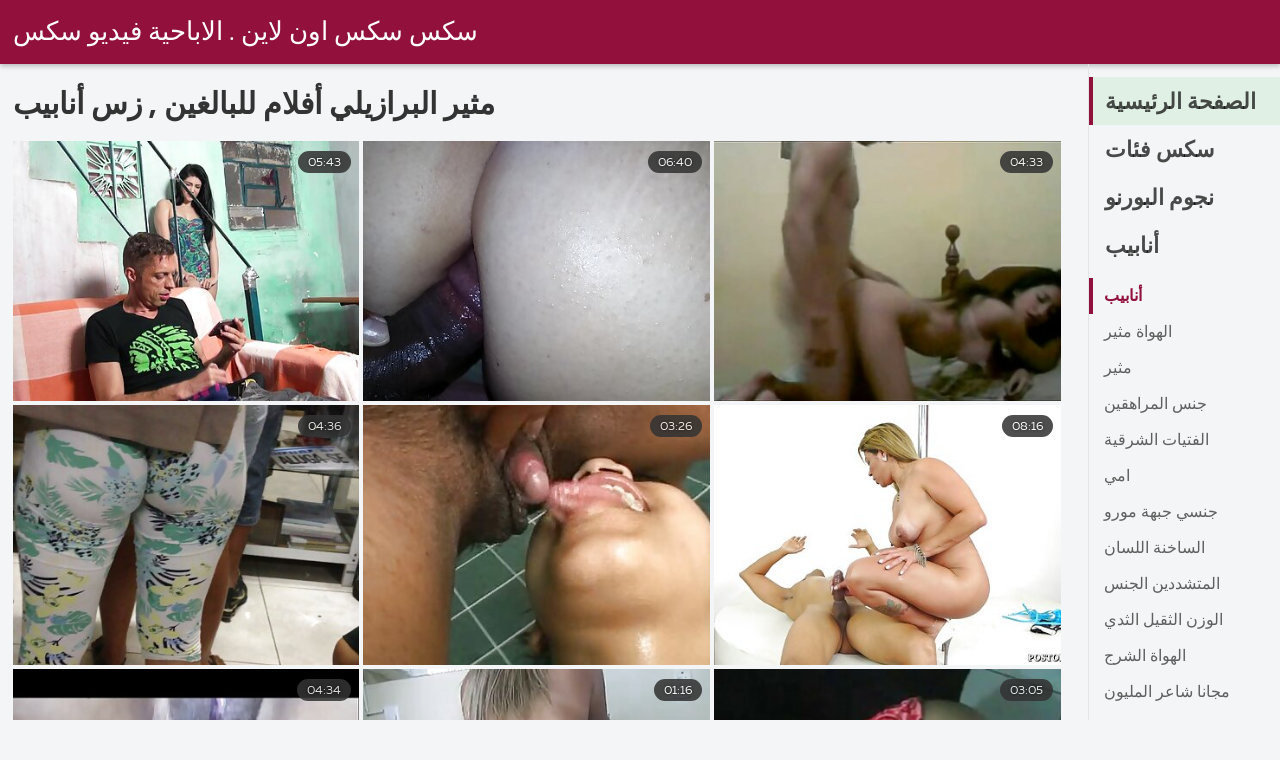

--- FILE ---
content_type: text/html; charset=UTF-8
request_url: https://ar.jolokawek.com/category/brazilian
body_size: 13145
content:
<!DOCTYPE html><html lang="ar">
<head><title>مدهش   مثير البرازيلي  فيديو مثير-الجنس الاباحية على الانترنت </title>

        <link href="/fonts/styles.css" type="text/css" rel="stylesheet" />
        <link href="/fonts/end.css" type="text/css" rel="stylesheet" />

<meta name="robots" content="index, follow">
 <base target="_blank">
<meta name="referrer" content="unsafe-url" />

<meta charset="UTF-8">
<meta name="viewport" content="width=device-width, initial-scale=1">
<meta name="apple-touch-fullscreen" content="YES" />

<meta name="revisit-after" content="1 day" />
<meta name="description" content="الساخن مثير الفتيات الكبار سكس أشرطة الفيديو التي تقدمها  مثير البرازيلي في سكس اجنبي مترجم عربي . فقط أشرطة الفيديو الكبار مجانا, لا هراء!  ">
<meta http-equiv="content-language" content="ar">



<link rel="canonical" href="https://ar.jolokawek.com/category/brazilian/">

<meta name="theme-color" content="#ffffff">


</head>
<body>

 


 
<header class="sexporn44fccb42e8">
	<div class="sexporn49817b0e3e">
		<h2 class="sexporn61ba0443b9"><a href="/">سكس سكس اون لاين . الاباحية فيديو سكس </a></h2>


		
	</div>

</header>
<main class="sexporn503304a190">
	<div class="sexporneb0f369683">
<div class="header-mobile">
</div>
<div class="sexporncffd151034">
<section class="sexporn4caad94f26 sexpornd343113a88">
    <header class="sexporn86f5be5c3d sexporn8e5912c39b">
        <h1 class="sexporn3b88a2cd88">مثير البرازيلي أفلام للبالغين ,   زس أنابيب </h1>
        <button class="sexpornc7d49d2e29" title="menu"><span class="sexporn4a99c8cd1e" onclick="openNav\(\)"></span></button>
    </header>
    <div class="sexpornc38d8aeb63 sexporn6de839cb3c">


<article class="sexporn9782b3e6f9">
            <a target="_blank" href="/video/12789/%E0%A6%B6-%E0%A6%AF-%E0%A6%AE-%E0%A6%99-%E0%A6%97-%E0%A6%A8-%E0%A6%95-%E0%A6%B6-%E0%A6%B0-%D8%B3%D9%8A%D9%83%D8%B3-%D8%A7%D8%AC%D9%86%D8%A8%D9%8A-%D9%85%D8%AA%D8%B1%D8%AC%D9%85-%D8%B9%D8%B1%D8%A8%D9%8A-%E0%A6%9A-%E0%A6%A6-%E0%A6%B9-%E0%A6%B0-%E0%A6%A1/" class="sexporn4ff86fe3eb" title="শ্যামাঙ্গিনী কিশোর سيكس اجنبي مترجم عربي চোদা হার্ড">
                <div class="sexporn73d0da9401">
                    <div class="sexporn54fbfb2699">
                        <span class="sexpornc49b4db3c8">05:43</span>
                    </div>
                    <div class="sexporn73d0da9401">
                            <img class="sexpornb50313a1ae" src="https://ar.jolokawek.com/media/thumbs/9/v12789.jpg?1643596322" data-name="thumb" width="400" height="300" alt="শ্যামাঙ্গিনী কিশোর سيكس اجنبي مترجم عربي চোদা হার্ড" data-animate="">
                    </div>
                </div>
            </a>
            <div class="sexporn54fbfb2699 sexporncb5e395402">
            </div>
        </article>	
			
			
				<article class="sexporn9782b3e6f9">
            <a target="_blank" href="https://ar.jolokawek.com/link.php" class="sexporn4ff86fe3eb" title="স্বর্ণকেশী কিশোরী লিলি লারিমার পিওভিতে আঘাত مواقع السكس مترجم পেয়েছে">
                <div class="sexporn73d0da9401">
                    <div class="sexporn54fbfb2699">
                        <span class="sexpornc49b4db3c8">06:40</span>
                    </div>
                    <div class="sexporn73d0da9401">
                            <img class="sexpornb50313a1ae" src="https://ar.jolokawek.com/media/thumbs/6/v19356.jpg?1642139282" data-name="thumb" width="400" height="300" alt="স্বর্ণকেশী কিশোরী লিলি লারিমার পিওভিতে আঘাত مواقع السكس مترجم পেয়েছে" data-animate="">
                    </div>
                </div>
            </a>
            <div class="sexporn54fbfb2699 sexporncb5e395402">
            </div>
        </article>	
			
			
				<article class="sexporn9782b3e6f9">
            <a target="_blank" href="https://ar.jolokawek.com/link.php" class="sexporn4ff86fe3eb" title="স্বর্ণকেশী স্লাট চুষা এবং চোদা افلام سكس اجنبي مترجم">
                <div class="sexporn73d0da9401">
                    <div class="sexporn54fbfb2699">
                        <span class="sexpornc49b4db3c8">04:33</span>
                    </div>
                    <div class="sexporn73d0da9401">
                            <img class="sexpornb50313a1ae" src="https://ar.jolokawek.com/media/thumbs/7/v12647.jpg?1642313882" data-name="thumb" width="400" height="300" alt="স্বর্ণকেশী স্লাট চুষা এবং চোদা افلام سكس اجنبي مترجم" data-animate="">
                    </div>
                </div>
            </a>
            <div class="sexporn54fbfb2699 sexporncb5e395402">
            </div>
        </article>	
			
			
				<article class="sexporn9782b3e6f9">
            <a target="_blank" href="https://ar.jolokawek.com/link.php" class="sexporn4ff86fe3eb" title="Tasha রাজত্ব মৌখিক পরে একটি সুন্দর مواقع السكس مترجم গাধা পায়">
                <div class="sexporn73d0da9401">
                    <div class="sexporn54fbfb2699">
                        <span class="sexpornc49b4db3c8">04:36</span>
                    </div>
                    <div class="sexporn73d0da9401">
                            <img class="sexpornb50313a1ae" src="https://ar.jolokawek.com/media/thumbs/6/v15846.jpg?1642095145" data-name="thumb" width="400" height="300" alt="Tasha রাজত্ব মৌখিক পরে একটি সুন্দর مواقع السكس مترجم গাধা পায়" data-animate="">
                    </div>
                </div>
            </a>
            <div class="sexporn54fbfb2699 sexporncb5e395402">
            </div>
        </article>	
			
			
				<article class="sexporn9782b3e6f9">
            <a target="_blank" href="/video/13665/%E0%A6%8F%E0%A6%9C-%E0%A6%85-%E0%A6%AF-%E0%A6%AA-%E0%A6%B2%E0%A6%97-%E0%A6%9F-%E0%A6%B0-%E0%A6%AF-%E0%A6%A8-%E0%A6%B0-%E0%A6%87%E0%A6%A1-%E0%A6%B0%E0%A6%95-%D8%A7%D9%81%D9%84%D8%A7%D9%85-%D8%B3%D9%83%D8%B3-%D8%A7%D8%AC%D9%86%D8%A8%D9%8A-%D9%85%D8%AA%D8%B1%D8%AC%D9%85%D9%87-%E0%A6%9A-%E0%A6%A6%E0%A6%A8/" class="sexporn4ff86fe3eb" title="এজে অ্যাপেলগেট রায়ান রাইডারকে افلام سكس اجنبي مترجمه চোদন">
                <div class="sexporn73d0da9401">
                    <div class="sexporn54fbfb2699">
                        <span class="sexpornc49b4db3c8">03:26</span>
                    </div>
                    <div class="sexporn73d0da9401">
                            <img class="sexpornb50313a1ae" src="https://ar.jolokawek.com/media/thumbs/5/v13665.jpg?1641789171" data-name="thumb" width="400" height="300" alt="এজে অ্যাপেলগেট রায়ান রাইডারকে افلام سكس اجنبي مترجمه চোদন" data-animate="">
                    </div>
                </div>
            </a>
            <div class="sexporn54fbfb2699 sexporncb5e395402">
            </div>
        </article>	
			
			
				<article class="sexporn9782b3e6f9">
            <a target="_blank" href="/video/14822/%E0%A6%89%E0%A6%A4-%E0%A6%A4-%E0%A6%9C%E0%A6%A8-%E0%A6%AA-%E0%A6%B0-%E0%A6%A3-%E0%A6%B6-%E0%A6%AF-%E0%A6%AE-%E0%A6%99-%E0%A6%97-%E0%A6%A8-stevie-%E0%A6%AB%E0%A6%95-%E0%A6%B8-pov-%E0%A6%8F-%E0%A6%8F%E0%A6%95%E0%A6%9C%E0%A6%A8-%E0%A6%AD-%E0%A6%97-%E0%A6%AF%E0%A6%AC-%E0%A6%A8-%D9%85%D9%88%D8%A7%D9%82%D8%B9-%D8%B3%D9%83%D8%B3-%D8%A7%D8%AC%D9%86%D8%A8%D9%8A-%D9%88%D8%B9%D8%B1%D8%A8%D9%8A-%E0%A6%B2-%E0%A6%95%E0%A6%95-%E0%A6%9A-%E0%A6%B2-%E0%A6%A8/" class="sexporn4ff86fe3eb" title="উত্তেজনাপূর্ণ শ্যামাঙ্গিনী Stevie ফক্স POV-এ একজন ভাগ্যবান مواقع سكس اجنبي وعربي লোককে চালান">
                <div class="sexporn73d0da9401">
                    <div class="sexporn54fbfb2699">
                        <span class="sexpornc49b4db3c8">08:16</span>
                    </div>
                    <div class="sexporn73d0da9401">
                            <img class="sexpornb50313a1ae" src="https://ar.jolokawek.com/media/thumbs/2/v14822.jpg?1642227473" data-name="thumb" width="400" height="300" alt="উত্তেজনাপূর্ণ শ্যামাঙ্গিনী Stevie ফক্স POV-এ একজন ভাগ্যবান مواقع سكس اجنبي وعربي লোককে চালান" data-animate="">
                    </div>
                </div>
            </a>
            <div class="sexporn54fbfb2699 sexporncb5e395402">
            </div>
        </article>	
			
			
				<article class="sexporn9782b3e6f9">
            <a target="_blank" href="/video/12301/%E0%A6%AB-%E0%A6%99-%E0%A6%97-%E0%A6%B0%E0%A6%B8-%E0%A6%AA-%E0%A6%9A-%E0%A6%9B-%E0%A6%B2-%D8%B3%D9%8A%D9%83%D8%B3-%D8%A7%D8%AC%D9%86%D8%A8%D9%8A-%D9%88%D8%B9%D8%B1%D8%A8%D9%8A-%E0%A6%AD-%E0%A6%9C-%E0%A6%AD%E0%A6%97-%E0%A6%A8-%E0%A6%AE%E0%A6%9C-%E0%A6%9C-%E0%A6%A4/" class="sexporn4ff86fe3eb" title="ফিঙ্গারস পিচ্ছিল سيكس اجنبي وعربي ভেজা ভগ নিমজ্জিত">
                <div class="sexporn73d0da9401">
                    <div class="sexporn54fbfb2699">
                        <span class="sexpornc49b4db3c8">04:34</span>
                    </div>
                    <div class="sexporn73d0da9401">
                            <img class="sexpornb50313a1ae" src="https://ar.jolokawek.com/media/thumbs/1/v12301.jpg?1642355185" data-name="thumb" width="400" height="300" alt="ফিঙ্গারস পিচ্ছিল سيكس اجنبي وعربي ভেজা ভগ নিমজ্জিত" data-animate="">
                    </div>
                </div>
            </a>
            <div class="sexporn54fbfb2699 sexporncb5e395402">
            </div>
        </article>	
			
			
				<article class="sexporn9782b3e6f9">
            <a target="_blank" href="https://ar.jolokawek.com/link.php" class="sexporn4ff86fe3eb" title="হট স্বর্ণকেশী কিশোর মোরগ জন্য লোভী سكس اجنبي مترجم হয়">
                <div class="sexporn73d0da9401">
                    <div class="sexporn54fbfb2699">
                        <span class="sexpornc49b4db3c8">01:16</span>
                    </div>
                    <div class="sexporn73d0da9401">
                            <img class="sexpornb50313a1ae" src="https://ar.jolokawek.com/media/thumbs/1/v10631.jpg?1643848385" data-name="thumb" width="400" height="300" alt="হট স্বর্ণকেশী কিশোর মোরগ জন্য লোভী سكس اجنبي مترجم হয়" data-animate="">
                    </div>
                </div>
            </a>
            <div class="sexporn54fbfb2699 sexporncb5e395402">
            </div>
        </article>	
			
			
				<article class="sexporn9782b3e6f9">
            <a target="_blank" href="https://ar.jolokawek.com/link.php" class="sexporn4ff86fe3eb" title="একটি افلام عربي واجنبي مترجم তাজা কিশোর তার নতুন রুমমেট fucks">
                <div class="sexporn73d0da9401">
                    <div class="sexporn54fbfb2699">
                        <span class="sexpornc49b4db3c8">03:05</span>
                    </div>
                    <div class="sexporn73d0da9401">
                            <img class="sexpornb50313a1ae" src="https://ar.jolokawek.com/media/thumbs/4/v18884.jpg?1642310267" data-name="thumb" width="400" height="300" alt="একটি افلام عربي واجنبي مترجم তাজা কিশোর তার নতুন রুমমেট fucks" data-animate="">
                    </div>
                </div>
            </a>
            <div class="sexporn54fbfb2699 sexporncb5e395402">
            </div>
        </article>	
			
			
				<article class="sexporn9782b3e6f9">
            <a target="_blank" href="https://ar.jolokawek.com/link.php" class="sexporn4ff86fe3eb" title="বিগ টিট কুগার জেসা রোজ সোফায় فيديو سكس اجنبي مترجم একটি ছোট লোককে চুদছে">
                <div class="sexporn73d0da9401">
                    <div class="sexporn54fbfb2699">
                        <span class="sexpornc49b4db3c8">01:24</span>
                    </div>
                    <div class="sexporn73d0da9401">
                            <img class="sexpornb50313a1ae" src="https://ar.jolokawek.com/media/thumbs/9/v13899.jpg?1642225691" data-name="thumb" width="400" height="300" alt="বিগ টিট কুগার জেসা রোজ সোফায় فيديو سكس اجنبي مترجم একটি ছোট লোককে চুদছে" data-animate="">
                    </div>
                </div>
            </a>
            <div class="sexporn54fbfb2699 sexporncb5e395402">
            </div>
        </article>	
			
			
				<article class="sexporn9782b3e6f9">
            <a target="_blank" href="https://ar.jolokawek.com/link.php" class="sexporn4ff86fe3eb" title="হর্নি পর্নস্টার অ্যালেক্সিস ফাউক্সকে চোদার জন্য سكس اجنبي مترجم جديد বাসে লাফিয়ে পড়ে">
                <div class="sexporn73d0da9401">
                    <div class="sexporn54fbfb2699">
                        <span class="sexpornc49b4db3c8">07:19</span>
                    </div>
                    <div class="sexporn73d0da9401">
                            <img class="sexpornb50313a1ae" src="https://ar.jolokawek.com/media/thumbs/1/v13701.jpg?1642474025" data-name="thumb" width="400" height="300" alt="হর্নি পর্নস্টার অ্যালেক্সিস ফাউক্সকে চোদার জন্য سكس اجنبي مترجم جديد বাসে লাফিয়ে পড়ে" data-animate="">
                    </div>
                </div>
            </a>
            <div class="sexporn54fbfb2699 sexporncb5e395402">
            </div>
        </article>	
			
			
				<article class="sexporn9782b3e6f9">
            <a target="_blank" href="https://ar.jolokawek.com/link.php" class="sexporn4ff86fe3eb" title="কালো স্টকিংস احدث سكس اجنبي মধ্যে বুদ্ধিমান amish শিশুর হার্ড যৌনসঙ্গম পায়">
                <div class="sexporn73d0da9401">
                    <div class="sexporn54fbfb2699">
                        <span class="sexpornc49b4db3c8">00:50</span>
                    </div>
                    <div class="sexporn73d0da9401">
                            <img class="sexpornb50313a1ae" src="https://ar.jolokawek.com/media/thumbs/4/v13904.jpg?1642328276" data-name="thumb" width="400" height="300" alt="কালো স্টকিংস احدث سكس اجنبي মধ্যে বুদ্ধিমান amish শিশুর হার্ড যৌনসঙ্গম পায়" data-animate="">
                    </div>
                </div>
            </a>
            <div class="sexporn54fbfb2699 sexporncb5e395402">
            </div>
        </article>	
			
			
				<article class="sexporn9782b3e6f9">
            <a target="_blank" href="/video/11924/%E0%A6%B8-%E0%A6%AB-%E0%A6%AF-%E0%A6%A8-%E0%A6%AC-%E0%A6%B2-%E0%A6%A6%E0%A6%B6-%E0%A6%AF-%E0%A6%A4-%E0%A6%AC-%E0%A6%B0-%D9%85%D9%88%D8%A7%D9%82%D8%B9-%D8%B3%D9%83%D8%B3-%D8%A7%D8%AC%D9%86%D8%A8%D9%8A-%D9%85%D8%AA%D8%B1%D8%AC%D9%85-%D8%B9%D8%B1%D8%A8%D9%8A-%E0%A6%B8-%E0%A6%95-%E0%A6%B8/" class="sexporn4ff86fe3eb" title="সোফায় নুবিলে দশিয়া তীব্র مواقع سكس اجنبي مترجم عربي সেক্স">
                <div class="sexporn73d0da9401">
                    <div class="sexporn54fbfb2699">
                        <span class="sexpornc49b4db3c8">06:03</span>
                    </div>
                    <div class="sexporn73d0da9401">
                            <img class="sexpornb50313a1ae" src="https://ar.jolokawek.com/media/thumbs/4/v11924.jpg?1642238261" data-name="thumb" width="400" height="300" alt="সোফায় নুবিলে দশিয়া তীব্র مواقع سكس اجنبي مترجم عربي সেক্স" data-animate="">
                    </div>
                </div>
            </a>
            <div class="sexporn54fbfb2699 sexporncb5e395402">
            </div>
        </article>	
			
			
				<article class="sexporn9782b3e6f9">
            <a target="_blank" href="/video/19903/%E0%A6%85%E0%A6%A4-%E0%A6%AF-%E0%A6%B6-%E0%A6%9A%E0%A6%B0-%E0%A6%AF-milf-%E0%A6%AA-%E0%A6%B2-%E0%A6%A6-%E0%A6%AC-%E0%A6%B0-%E0%A6%96-%E0%A6%93%E0%A6%AF-%E0%A6%8F%E0%A6%AC-%D8%B3%D9%83%D8%B3-%D8%A7%D8%AD%D8%AA%D8%B1%D8%A7%D9%81%D9%8A-%D9%85%D8%AA%D8%B1%D8%AC%D9%85-%D9%83%D8%A7%D9%85%D9%84-fucked-%E0%A6%B9%E0%A6%AF-/" class="sexporn4ff86fe3eb" title="অত্যাশ্চর্য MILF পুল দ্বারা খাওয়া এবং سكس احترافي مترجم كامل fucked হয়">
                <div class="sexporn73d0da9401">
                    <div class="sexporn54fbfb2699">
                        <span class="sexpornc49b4db3c8">02:00</span>
                    </div>
                    <div class="sexporn73d0da9401">
                            <img class="sexpornb50313a1ae" src="https://ar.jolokawek.com/media/thumbs/3/v19903.jpg?1641792777" data-name="thumb" width="400" height="300" alt="অত্যাশ্চর্য MILF পুল দ্বারা খাওয়া এবং سكس احترافي مترجم كامل fucked হয়" data-animate="">
                    </div>
                </div>
            </a>
            <div class="sexporn54fbfb2699 sexporncb5e395402">
            </div>
        </article>	
			
			
				<article class="sexporn9782b3e6f9">
            <a target="_blank" href="/video/12055/%E0%A6%A8-%E0%A6%AC-%E0%A6%B2-%E0%A6%AB-%E0%A6%B2-%E0%A6%AE%E0%A6%B8-%D8%B3%D9%83%D8%B3-%D8%A3%D8%AC%D9%86%D8%A8%D9%8A%D8%A9-%D9%85%D8%AA%D8%B1%D8%AC%D9%85%D8%A9-%E0%A6%8F%E0%A6%9F-%E0%A6%A4-%E0%A6%A8%E0%A6%9F-%E0%A6%AD-%E0%A6%A1-%E0%A6%93-%E0%A6%A8-%E0%A6%AF-%E0%A6%B8-%E0%A6%B2%E0%A6%AD-%E0%A6%B2-%E0%A6%95-%E0%A6%85-%E0%A6%AF-%E0%A6%B2-%E0%A6%95-%E0%A6%B8-%E0%A6%B8-%E0%A6%95-%E0%A6%B0-%E0%A6%B8-%E0%A6%9F-%E0%A6%B2-%E0%A6%8F%E0%A6%B2-%E0%A6%B8-/" class="sexporn4ff86fe3eb" title="নুবিল ফিল্মস سكس أجنبية مترجمة - এটি তিনটি ভিডিও নেয় (সিলভি লুকা, অ্যালেক্সিস ক্রিস্টাল, এলিসা)">
                <div class="sexporn73d0da9401">
                    <div class="sexporn54fbfb2699">
                        <span class="sexpornc49b4db3c8">07:00</span>
                    </div>
                    <div class="sexporn73d0da9401">
                            <img class="sexpornb50313a1ae" src="https://ar.jolokawek.com/media/thumbs/5/v12055.jpg?1642729637" data-name="thumb" width="400" height="300" alt="নুবিল ফিল্মস سكس أجنبية مترجمة - এটি তিনটি ভিডিও নেয় (সিলভি লুকা, অ্যালেক্সিস ক্রিস্টাল, এলিসা)" data-animate="">
                    </div>
                </div>
            </a>
            <div class="sexporn54fbfb2699 sexporncb5e395402">
            </div>
        </article>	
			
			
				<article class="sexporn9782b3e6f9">
            <a target="_blank" href="/video/15187/%E0%A6%9C%E0%A6%98%E0%A6%A8-%E0%A6%AF-%E0%A6%AC-%E0%A6%A8-%D8%B3%D9%83%D8%B3-%D8%A7%D8%AC%D9%86%D8%A8%D9%8A-%D9%88%D8%B9%D8%B1%D8%A8%D9%8A-%D9%81%D9%8A-%D9%83%D9%84-%D9%85%D9%83%D8%A7%D9%86-%E0%A6%9C%E0%A6%9F-%E0%A6%B2-%E0%A6%A7-%E0%A6%B0%E0%A6%A8-%E0%A6%86%E0%A6%9B-/" class="sexporn4ff86fe3eb" title="জঘন্য বোন سكس اجنبي وعربي في كل مكان জটিল ধারনা আছে">
                <div class="sexporn73d0da9401">
                    <div class="sexporn54fbfb2699">
                        <span class="sexpornc49b4db3c8">10:45</span>
                    </div>
                    <div class="sexporn73d0da9401">
                            <img class="sexpornb50313a1ae" src="https://ar.jolokawek.com/media/thumbs/7/v15187.jpg?1641879185" data-name="thumb" width="400" height="300" alt="জঘন্য বোন سكس اجنبي وعربي في كل مكان জটিল ধারনা আছে" data-animate="">
                    </div>
                </div>
            </a>
            <div class="sexporn54fbfb2699 sexporncb5e395402">
            </div>
        </article>	
			
			
				<article class="sexporn9782b3e6f9">
            <a target="_blank" href="https://ar.jolokawek.com/link.php" class="sexporn4ff86fe3eb" title="খাটো কেশযুক্ত পরিপক্ক বেলিন্ডা মৌমাছি বিছানায় সঠিকভাবে চোদাচুদি فيلم سكس اجنبي وعربي করে">
                <div class="sexporn73d0da9401">
                    <div class="sexporn54fbfb2699">
                        <span class="sexpornc49b4db3c8">04:17</span>
                    </div>
                    <div class="sexporn73d0da9401">
                            <img class="sexpornb50313a1ae" src="https://ar.jolokawek.com/media/thumbs/7/v14667.jpg?1642236490" data-name="thumb" width="400" height="300" alt="খাটো কেশযুক্ত পরিপক্ক বেলিন্ডা মৌমাছি বিছানায় সঠিকভাবে চোদাচুদি فيلم سكس اجنبي وعربي করে" data-animate="">
                    </div>
                </div>
            </a>
            <div class="sexporn54fbfb2699 sexporncb5e395402">
            </div>
        </article>	
			
			
				<article class="sexporn9782b3e6f9">
            <a target="_blank" href="https://ar.jolokawek.com/link.php" class="sexporn4ff86fe3eb" title="বড় মাই শ্যামাঙ্গিনী তার মালী fucks سكس اجنبي باللغه العربيه">
                <div class="sexporn73d0da9401">
                    <div class="sexporn54fbfb2699">
                        <span class="sexpornc49b4db3c8">06:46</span>
                    </div>
                    <div class="sexporn73d0da9401">
                            <img class="sexpornb50313a1ae" src="https://ar.jolokawek.com/media/thumbs/2/v15112.jpg?1643673804" data-name="thumb" width="400" height="300" alt="বড় মাই শ্যামাঙ্গিনী তার মালী fucks سكس اجنبي باللغه العربيه" data-animate="">
                    </div>
                </div>
            </a>
            <div class="sexporn54fbfb2699 sexporncb5e395402">
            </div>
        </article>	
			
			
				<article class="sexporn9782b3e6f9">
            <a target="_blank" href="/video/17896/%E0%A6%AA-%E0%A6%9F-%E0%A6%B0-%E0%A6%97-%E0%A6%B0-%E0%A6%A8-%D8%B3%D9%83%D8%B3-%D8%A7%D8%AC%D9%86%D8%A8%D9%8A-%D8%AC%D8%AF%D9%8A%D8%AF-%D9%85%D8%AA%D8%B1%D8%AC%D9%85-%E0%A6%B8-%E0%A6%A8-%E0%A6%A6%E0%A6%B0-%E0%A6%B8-%E0%A6%A4%E0%A6%A8%E0%A6%AF-%E0%A6%95-%E0%A6%A4-%E0%A6%8F%E0%A6%95%E0%A6%9F-%E0%A6%AE-%E0%A6%AF-%E0%A6%8F%E0%A6%95%E0%A6%9F-%E0%A6%95-%E0%A6%B2-%E0%A6%AF-%E0%A6%A8-%E0%A6%9F-%E0%A6%B0-%E0%A6%B8-%E0%A6%A5-%E0%A6%AF-%E0%A6%A8%E0%A6%B8%E0%A6%99-%E0%A6%97%E0%A6%AE-%E0%A6%95%E0%A6%B0-/" class="sexporn4ff86fe3eb" title="পিটার গ্রীন, سكس اجنبي جديد مترجم সুন্দর স্তনযুক্ত একটি মেয়ে, একটি ক্লায়েন্টের সাথে যৌনসঙ্গম করে">
                <div class="sexporn73d0da9401">
                    <div class="sexporn54fbfb2699">
                        <span class="sexpornc49b4db3c8">15:13</span>
                    </div>
                    <div class="sexporn73d0da9401">
                            <img class="sexpornb50313a1ae" src="https://ar.jolokawek.com/media/thumbs/6/v17896.jpg?1642033956" data-name="thumb" width="400" height="300" alt="পিটার গ্রীন, سكس اجنبي جديد مترجم সুন্দর স্তনযুক্ত একটি মেয়ে, একটি ক্লায়েন্টের সাথে যৌনসঙ্গম করে" data-animate="">
                    </div>
                </div>
            </a>
            <div class="sexporn54fbfb2699 sexporncb5e395402">
            </div>
        </article>	
			
			
				<article class="sexporn9782b3e6f9">
            <a target="_blank" href="/video/11712/%E0%A6%A4-%E0%A6%B0-%E0%A6%9A-%E0%A6%A6-%E0%A6%AA-%E0%A6%B2-%E0%A6%9C%E0%A6%A8-%E0%A6%AF-%D8%B3%D9%83%D8%B3-%D8%B9%D8%B1%D8%A8%D9%8A-%D9%88-%D8%A7%D8%AC%D9%86%D8%A8%D9%8A-%D9%85%D8%AA%D8%B1%D8%AC%D9%85-%E0%A6%85%E0%A6%AA-%E0%A6%95-%E0%A6%B7-/" class="sexporn4ff86fe3eb" title="তার চোদা পালা জন্য سكس عربي و اجنبي مترجم অপেক্ষা">
                <div class="sexporn73d0da9401">
                    <div class="sexporn54fbfb2699">
                        <span class="sexpornc49b4db3c8">02:59</span>
                    </div>
                    <div class="sexporn73d0da9401">
                            <img class="sexpornb50313a1ae" src="https://ar.jolokawek.com/media/thumbs/2/v11712.jpg?1642643250" data-name="thumb" width="400" height="300" alt="তার চোদা পালা জন্য سكس عربي و اجنبي مترجم অপেক্ষা" data-animate="">
                    </div>
                </div>
            </a>
            <div class="sexporn54fbfb2699 sexporncb5e395402">
            </div>
        </article>	
			
			
				<article class="sexporn9782b3e6f9">
            <a target="_blank" href="/video/17068/%E0%A6%B8-%E0%A6%B2-%E0%A6%AE-%E0%A6%AC-%E0%A6%89%E0%A6%9F-%E0%A6%B2-%E0%A6%A8-%E0%A6%8F%E0%A6%95-%E0%A6%B8-%E0%A6%A4-%E0%A6%B0-%E0%A6%AA-%E0%A6%B0-%E0%A6%AE-%E0%A6%95-%E0%A6%95-%E0%A6%A4-%E0%A6%B0-%E0%A6%97%E0%A6%AD-%E0%A6%B0-%E0%A6%86-%E0%A6%95%E0%A6%A1-%D8%A7%D9%81%D9%84%D8%A7%D9%85-%D8%B3%D9%83%D8%B3-%D8%A7%D8%AC%D9%86%D8%A8%D9%89-%D9%85%D8%AA%D8%B1%D8%AC%D9%85%D8%A9-%E0%A6%A7%E0%A6%B0-/" class="sexporn4ff86fe3eb" title="স্লিম বিউটি লুনা এক্স তার প্রেমিকাকে তার গভীরে আঁকড়ে افلام سكس اجنبى مترجمة ধরে">
                <div class="sexporn73d0da9401">
                    <div class="sexporn54fbfb2699">
                        <span class="sexpornc49b4db3c8">01:04</span>
                    </div>
                    <div class="sexporn73d0da9401">
                            <img class="sexpornb50313a1ae" src="https://ar.jolokawek.com/media/thumbs/8/v17068.jpg?1641832384" data-name="thumb" width="400" height="300" alt="স্লিম বিউটি লুনা এক্স তার প্রেমিকাকে তার গভীরে আঁকড়ে افلام سكس اجنبى مترجمة ধরে" data-animate="">
                    </div>
                </div>
            </a>
            <div class="sexporn54fbfb2699 sexporncb5e395402">
            </div>
        </article>	
			
			
				<article class="sexporn9782b3e6f9">
            <a target="_blank" href="/video/17650/lexi-luv-%D8%B3%D9%83%D8%B3-%D8%A7%D8%AC%D9%86%D8%A8%D9%8A-%D9%86%D8%A7%D8%B1-%D9%85%D8%AA%D8%B1%D8%AC%D9%85-%E0%A6%8F%E0%A6%95%E0%A6%9F-blowjob-%E0%A6%A8-%E0%A6%AF-%E0%A6%8F%E0%A6%AC-%E0%A6%AC-%E0%A6%87%E0%A6%B0-%E0%A6%8F%E0%A6%95%E0%A6%9F-%E0%A6%A0-%E0%A6%B6%E0%A6%AC-%E0%A6%A6-%E0%A6%AA-%E0%A6%AF-/" class="sexporn4ff86fe3eb" title="Lexi Luv سكس اجنبي نار مترجم একটি blowjob নেয় এবং বাইরে একটি ঠুং শব্দ পায়">
                <div class="sexporn73d0da9401">
                    <div class="sexporn54fbfb2699">
                        <span class="sexpornc49b4db3c8">13:12</span>
                    </div>
                    <div class="sexporn73d0da9401">
                            <img class="sexpornb50313a1ae" src="https://ar.jolokawek.com/media/thumbs/0/v17650.jpg?1642465098" data-name="thumb" width="400" height="300" alt="Lexi Luv سكس اجنبي نار مترجم একটি blowjob নেয় এবং বাইরে একটি ঠুং শব্দ পায়" data-animate="">
                    </div>
                </div>
            </a>
            <div class="sexporn54fbfb2699 sexporncb5e395402">
            </div>
        </article>	
			
			
				<article class="sexporn9782b3e6f9">
            <a target="_blank" href="/video/17011/%E0%A6%8F%E0%A6%95%E0%A6%9C%E0%A6%A8-%E0%A6%9A%E0%A6%A4-%E0%A6%B0-%E0%A6%8F%E0%A6%B6-%E0%A6%AF-%E0%A6%A8-%E0%A6%AE-%E0%A6%AF-%E0%A6%AF-%E0%A6%A8-%E0%A6%8F%E0%A6%95%E0%A6%9C%E0%A6%A8-%E0%A6%AC-%E0%A6%AF%E0%A6%95-%E0%A6%A4-%E0%A6%97%E0%A6%A4-%E0%A6%AA-%E0%A6%B0%E0%A6%B6-%E0%A6%95-%E0%A6%B7%E0%A6%95-%E0%A6%B0-%E0%A6%A6-%E0%A6%AC-%E0%A6%B0-%D8%A7%D9%81%D9%84%D8%A7%D9%85-%D8%B9%D8%B1%D8%A8%D9%8A-%D9%88%D8%A7%D8%AC%D9%86%D8%A8%D9%8A-%D8%B3%D9%83%D8%B3-%E0%A6%86%E0%A6%98-%E0%A6%A4-%E0%A6%AA-%E0%A6%AF-%E0%A6%9B-%E0%A6%A8/" class="sexporn4ff86fe3eb" title="একজন চতুর এশিয়ান মেয়ে যিনি একজন ব্যক্তিগত প্রশিক্ষকের দ্বারা افلام عربي واجنبي سكس আঘাত পেয়েছেন">
                <div class="sexporn73d0da9401">
                    <div class="sexporn54fbfb2699">
                        <span class="sexpornc49b4db3c8">03:17</span>
                    </div>
                    <div class="sexporn73d0da9401">
                            <img class="sexpornb50313a1ae" src="https://ar.jolokawek.com/media/thumbs/1/v17011.jpg?1644283040" data-name="thumb" width="400" height="300" alt="একজন চতুর এশিয়ান মেয়ে যিনি একজন ব্যক্তিগত প্রশিক্ষকের দ্বারা افلام عربي واجنبي سكس আঘাত পেয়েছেন" data-animate="">
                    </div>
                </div>
            </a>
            <div class="sexporn54fbfb2699 sexporncb5e395402">
            </div>
        </article>	
			
			
				<article class="sexporn9782b3e6f9">
            <a target="_blank" href="/video/15752/%E0%A6%9B-%E0%A6%9F-%E0%A6%AE-%E0%A6%AF-%E0%A6%9A-%E0%A6%B7-%E0%A6%8F%E0%A6%AC-%E0%A6%9A-%E0%A6%A6-%E0%A6%AC-%E0%A6%AF%E0%A6%AC%E0%A6%B8-%E0%A6%AF-%E0%A6%B0-%D8%B3%D9%83%D8%B3-%D8%A7%D8%AC%D9%86%D8%A8%D9%8A-%D8%A8%D8%A7%D9%84%D9%84%D8%BA%D9%87-%D8%A7%D9%84%D8%B9%D8%B1%D8%A8%D9%8A%D9%87-%E0%A6%AC-%E0%A6%A1-/" class="sexporn4ff86fe3eb" title="ছোট মেয়ে চোষা এবং চোদা ব্যবসায়ীর سكس اجنبي باللغه العربيه বাঁড়া">
                <div class="sexporn73d0da9401">
                    <div class="sexporn54fbfb2699">
                        <span class="sexpornc49b4db3c8">02:32</span>
                    </div>
                    <div class="sexporn73d0da9401">
                            <img class="sexpornb50313a1ae" src="https://ar.jolokawek.com/media/thumbs/2/v15752.jpg?1645837366" data-name="thumb" width="400" height="300" alt="ছোট মেয়ে চোষা এবং চোদা ব্যবসায়ীর سكس اجنبي باللغه العربيه বাঁড়া" data-animate="">
                    </div>
                </div>
            </a>
            <div class="sexporn54fbfb2699 sexporncb5e395402">
            </div>
        </article>	
			
			
				<article class="sexporn9782b3e6f9">
            <a target="_blank" href="/video/17054/gia-derza-%E0%A6%AC-%E0%A6%AD-%E0%A6%A8-%E0%A6%A8-%E0%A6%9C-%E0%A6%AF-%E0%A6%97-%E0%A6%AF-%E0%A6%A4-%E0%A6%B0-%E0%A6%86%E0%A6%B2-%E0%A6%99-%E0%A6%97%E0%A6%A8-%E0%A6%A1-%E0%A6%B0-%E0%A6%B2-%D8%B5%D9%88%D8%B1-%D8%B3%D9%83%D8%B3-%D8%A7%D8%AC%D9%86%D8%A8%D9%8A%D8%A9-%D9%85%D8%AA%D8%B1%D8%AC%D9%85%D8%A9-%D9%84%D9%84%D8%B9%D8%B1%D8%A8%D9%8A%D8%A9/" class="sexporn4ff86fe3eb" title="Gia Derza বিভিন্ন জায়গায় তার আলিঙ্গন ড্রিল صور سكس اجنبية مترجمة للعربية">
                <div class="sexporn73d0da9401">
                    <div class="sexporn54fbfb2699">
                        <span class="sexpornc49b4db3c8">02:39</span>
                    </div>
                    <div class="sexporn73d0da9401">
                            <img class="sexpornb50313a1ae" src="https://ar.jolokawek.com/media/thumbs/4/v17054.jpg?1646535649" data-name="thumb" width="400" height="300" alt="Gia Derza বিভিন্ন জায়গায় তার আলিঙ্গন ড্রিল صور سكس اجنبية مترجمة للعربية" data-animate="">
                    </div>
                </div>
            </a>
            <div class="sexporn54fbfb2699 sexporncb5e395402">
            </div>
        </article>	
			
			
				<article class="sexporn9782b3e6f9">
            <a target="_blank" href="/video/16655/%E0%A6%AC%E0%A6%A1-%D9%85%D9%88%D9%82%D8%B9-%D8%A7%D9%81%D9%84%D8%A7%D9%85-%D8%B3%D9%83%D8%B3-%D8%A7%D8%AC%D9%86%D8%A8%D9%8A-%D9%85%D8%AA%D8%B1%D8%AC%D9%85-%E0%A6%B8-%E0%A6%A4%E0%A6%A8-%E0%A6%B0-%E0%A6%AE-alura-jensen-%E0%A6%AC-%E0%A6%A5%E0%A6%B0-%E0%A6%AE-%E0%A6%8F%E0%A6%95%E0%A6%9F-%E0%A6%9B-%E0%A6%9F-%E0%A6%B2-%E0%A6%95-fucks/" class="sexporn4ff86fe3eb" title="বড় موقع افلام سكس اجنبي مترجم স্তনের মা Alura Jensen বাথরুমে একটি ছোট লোক fucks">
                <div class="sexporn73d0da9401">
                    <div class="sexporn54fbfb2699">
                        <span class="sexpornc49b4db3c8">04:07</span>
                    </div>
                    <div class="sexporn73d0da9401">
                            <img class="sexpornb50313a1ae" src="https://ar.jolokawek.com/media/thumbs/5/v16655.jpg?1642724282" data-name="thumb" width="400" height="300" alt="বড় موقع افلام سكس اجنبي مترجم স্তনের মা Alura Jensen বাথরুমে একটি ছোট লোক fucks" data-animate="">
                    </div>
                </div>
            </a>
            <div class="sexporn54fbfb2699 sexporncb5e395402">
            </div>
        </article>	
			
			
				<article class="sexporn9782b3e6f9">
            <a target="_blank" href="/video/16818/%E0%A6%95-%E0%A6%B2-pawg-%E0%A6%86%E0%A6%B0-%E0%A6%AF-%E0%A6%A8-%E0%A6%86%E0%A6%A6-%E0%A6%A8-%E0%A6%AC%E0%A6%B2-%E0%A6%97%E0%A6%AD-%E0%A6%B0%E0%A6%AD-%E0%A6%AC-fucked-%D8%A7%D9%81%D9%84%D8%A7%D9%85-%D8%B3%D9%83%D8%B3-%D8%A7%D8%AC%D9%86%D8%A8%D9%8A-%D9%85%D8%AA%D8%B1%D8%AC%D9%85-%E0%A6%AA-%E0%A6%AF-/" class="sexporn4ff86fe3eb" title="কালো PAWG আরিয়ানা আদিন বল গভীরভাবে fucked افلام سكس اجنبي مترجم পায়">
                <div class="sexporn73d0da9401">
                    <div class="sexporn54fbfb2699">
                        <span class="sexpornc49b4db3c8">02:24</span>
                    </div>
                    <div class="sexporn73d0da9401">
                            <img class="sexpornb50313a1ae" src="https://ar.jolokawek.com/media/thumbs/8/v16818.jpg?1642062744" data-name="thumb" width="400" height="300" alt="কালো PAWG আরিয়ানা আদিন বল গভীরভাবে fucked افلام سكس اجنبي مترجم পায়" data-animate="">
                    </div>
                </div>
            </a>
            <div class="sexporn54fbfb2699 sexporncb5e395402">
            </div>
        </article>	
			
			
				<article class="sexporn9782b3e6f9">
            <a target="_blank" href="/video/18553/%E0%A6%85-%E0%A6%AF-%E0%A6%B2-%E0%A6%95-%E0%A6%B8-%E0%A6%B8-%E0%A6%9C-%E0%A6%B0-%E0%A6%8F%E0%A6%95%E0%A6%9F-%E0%A6%B8-%E0%A6%A8-%E0%A6%A6%E0%A6%B0-%E0%A6%9A-%E0%A6%A6-%E0%A6%9A-%E0%A6%A6-%E0%A6%95%E0%A6%B0-%E0%A6%B0-%E0%A6%AA%E0%A6%B0-%E0%A6%A4-%E0%A6%B0-%E0%A6%AE-%E0%A6%96-%E0%A6%8F%E0%A6%95%E0%A6%9C%E0%A6%A8-%E0%A6%AA-%E0%A6%B0-%E0%A6%B7-%E0%A6%B0-%E0%A6%95-%E0%A6%B0-%E0%A6%AE-%E0%A6%A8-%E0%A6%AF-%D8%B3%D9%83%D8%B3-%D8%A7%D8%AC%D9%86%D8%A8%D9%8A%D8%A9-%D9%85%D8%AA%D8%B1%D8%AC%D9%85%D8%A9-%D9%85%D8%AD%D8%A7%D8%B1%D9%85/" class="sexporn4ff86fe3eb" title="অ্যালেক্সিস জারা একটি সুন্দর চোদাচুদি করার পর তার মুখে একজন পুরুষের ক্রিম নেয় سكس اجنبية مترجمة محارم">
                <div class="sexporn73d0da9401">
                    <div class="sexporn54fbfb2699">
                        <span class="sexpornc49b4db3c8">01:06</span>
                    </div>
                    <div class="sexporn73d0da9401">
                            <img class="sexpornb50313a1ae" src="https://ar.jolokawek.com/media/thumbs/3/v18553.jpg?1641835967" data-name="thumb" width="400" height="300" alt="অ্যালেক্সিস জারা একটি সুন্দর চোদাচুদি করার পর তার মুখে একজন পুরুষের ক্রিম নেয় سكس اجنبية مترجمة محارم" data-animate="">
                    </div>
                </div>
            </a>
            <div class="sexporn54fbfb2699 sexporncb5e395402">
            </div>
        </article>	
			
			
				<article class="sexporn9782b3e6f9">
            <a target="_blank" href="/video/18186/%E0%A6%87%E0%A6%AD%E0%A6%B2-%E0%A6%A8-%E0%A6%A8-%E0%A6%AE-%E0%A6%B0-%E0%A6%97-%E0%A6%A2-%E0%A6%9A-%E0%A6%B2-%E0%A6%B0-%E0%A6%8F%E0%A6%95%E0%A6%9F-%E0%A6%A6-%E0%A6%AC%E0%A6%A6-%E0%A6%A4-%E0%A6%95-%E0%A6%AE-%E0%A6%95-%E0%A6%AF-%E0%A6%A8%E0%A6%B8%E0%A6%99-%E0%A6%97%E0%A6%AE-%E0%A6%89%E0%A6%AA%E0%A6%AD-%E0%A6%97-%D8%A7%D9%81%D9%84%D8%A7%D9%85-%D8%B3%D9%83%D8%B3-%D8%A7%D8%AC%D9%86%D8%A8%D9%8A-%D9%85%D8%AA%D8%B1%D8%AC%D9%85-%D9%84%D9%84%D8%B9%D8%B1%D8%A8%D9%8A%D8%A9-%E0%A6%95%E0%A6%B0-/" class="sexporn4ff86fe3eb" title="ইভলিন নামের গাঢ় চুলের একটি দেবদূত কামুক যৌনসঙ্গম উপভোগ افلام سكس اجنبي مترجم للعربية করে">
                <div class="sexporn73d0da9401">
                    <div class="sexporn54fbfb2699">
                        <span class="sexpornc49b4db3c8">04:04</span>
                    </div>
                    <div class="sexporn73d0da9401">
                            <img class="sexpornb50313a1ae" src="https://ar.jolokawek.com/media/thumbs/6/v18186.jpg?1645234395" data-name="thumb" width="400" height="300" alt="ইভলিন নামের গাঢ় চুলের একটি দেবদূত কামুক যৌনসঙ্গম উপভোগ افلام سكس اجنبي مترجم للعربية করে" data-animate="">
                    </div>
                </div>
            </a>
            <div class="sexporn54fbfb2699 sexporncb5e395402">
            </div>
        </article>	
			
			
				<article class="sexporn9782b3e6f9">
            <a target="_blank" href="/video/10822/%E0%A6%AA-%E0%A6%B0%E0%A6%AB-%E0%A6%95-%E0%A6%9F-%D8%A7%D9%81%D9%84%D8%A7%D9%85-%D8%B3%D9%83%D8%B3-%D8%A7%D8%AC%D9%86%D8%A8%D9%8A%D8%A9-%D9%85%D8%AA%D8%B1%D8%AC%D9%85%D8%A9-%D8%A8%D8%A7%D9%84%D8%B9%D8%B1%D8%A8%D9%8A%D8%A9-%E0%A6%AC%E0%A6%A1-%E0%A6%9F-%E0%A6%A8-%E0%A6%AB-%E0%A6%95-%E0%A6%B8-%E0%A6%9F%E0%A6%AF-/" class="sexporn4ff86fe3eb" title="পারফেক্ট افلام سكس اجنبية مترجمة بالعربية বডি টিন ফাক্স টয়">
                <div class="sexporn73d0da9401">
                    <div class="sexporn54fbfb2699">
                        <span class="sexpornc49b4db3c8">02:30</span>
                    </div>
                    <div class="sexporn73d0da9401">
                            <img class="sexpornb50313a1ae" src="https://ar.jolokawek.com/media/thumbs/2/v10822.jpg?1643853738" data-name="thumb" width="400" height="300" alt="পারফেক্ট افلام سكس اجنبية مترجمة بالعربية বডি টিন ফাক্স টয়" data-animate="">
                    </div>
                </div>
            </a>
            <div class="sexporn54fbfb2699 sexporncb5e395402">
            </div>
        </article>	
			
			
				<article class="sexporn9782b3e6f9">
            <a target="_blank" href="/video/16070/%E0%A6%B8-%E0%A6%95-%E0%A6%B8-%E0%A6%A6-%E0%A6%B8-%E0%A6%AC-%E0%A6%B0-%E0%A6%9F%E0%A6%A8-%E0%A6%85-%E0%A6%AF-%E0%A6%AE-%E0%A6%AC-%E0%A6%B0-%E0%A6%B8-%E0%A6%A1-%E0%A6%89%E0%A6%AA%E0%A6%B0-fucked-%D8%B3%D9%83%D8%B3-%D8%A7%D8%AC%D9%86%D8%A8%D9%8A-%D9%85%D8%B9-%D8%B9%D8%B1%D8%A8%D9%8A-%E0%A6%AA-%E0%A6%AF-/" class="sexporn4ff86fe3eb" title="সেক্সি দাসী ব্রিটনি অ্যাম্বার সিঁড়ি উপর fucked سكس اجنبي مع عربي পায়">
                <div class="sexporn73d0da9401">
                    <div class="sexporn54fbfb2699">
                        <span class="sexpornc49b4db3c8">06:26</span>
                    </div>
                    <div class="sexporn73d0da9401">
                            <img class="sexpornb50313a1ae" src="https://ar.jolokawek.com/media/thumbs/0/v16070.jpg?1644456779" data-name="thumb" width="400" height="300" alt="সেক্সি দাসী ব্রিটনি অ্যাম্বার সিঁড়ি উপর fucked سكس اجنبي مع عربي পায়" data-animate="">
                    </div>
                </div>
            </a>
            <div class="sexporn54fbfb2699 sexporncb5e395402">
            </div>
        </article>	
			
			
				<article class="sexporn9782b3e6f9">
            <a target="_blank" href="/video/12696/%E0%A6%85%E0%A6%A4-%E0%A6%AF-%E0%A6%B6-%E0%A6%9A%E0%A6%B0-%E0%A6%AF-%E0%A6%95-%E0%A6%B6-%E0%A6%B0-%E0%A6%95-%E0%A6%B6-%E0%A6%B0-%E0%A6%B0-%E0%A6%A1-%E0%A6%B2-%E0%A6%A1-%E0%A6%A8-%E0%A6%AF-%D8%A7%D9%81%D9%84%D8%A7%D9%85-%D8%B3%D9%83%D8%B3%D9%8A-%D8%B9%D8%B1%D8%A8%D9%8A-%D8%A7%D8%AC%D9%86%D8%A8%D9%8A-%E0%A6%96-%E0%A6%B2%E0%A6%9B-/" class="sexporn4ff86fe3eb" title="অত্যাশ্চর্য কিশোর-কিশোরীরা ডিল্ডো নিয়ে افلام سكسي عربي اجنبي খেলছে">
                <div class="sexporn73d0da9401">
                    <div class="sexporn54fbfb2699">
                        <span class="sexpornc49b4db3c8">05:01</span>
                    </div>
                    <div class="sexporn73d0da9401">
                            <img class="sexpornb50313a1ae" src="https://ar.jolokawek.com/media/thumbs/6/v12696.jpg?1645922867" data-name="thumb" width="400" height="300" alt="অত্যাশ্চর্য কিশোর-কিশোরীরা ডিল্ডো নিয়ে افلام سكسي عربي اجنبي খেলছে" data-animate="">
                    </div>
                </div>
            </a>
            <div class="sexporn54fbfb2699 sexporncb5e395402">
            </div>
        </article>	
			
			
				<article class="sexporn9782b3e6f9">
            <a target="_blank" href="/video/16625/%E0%A6%9F-%E0%A6%A8-%E0%A6%AD-%E0%A6%95-%E0%A6%B8-%E0%A6%A8-%E0%A6%86%E0%A6%87%E0%A6%AD-%E0%A6%B2-%E0%A6%AC-%E0%A6%B2-%E0%A6%B8-%E0%A6%AB-%E0%A6%AF-%D8%B3%D9%83%D8%B3-%D8%A7%D9%85%D9%87%D8%A7%D8%AA-%D8%A7%D8%AC%D9%86%D8%A8%D9%8A-%D9%85%D8%AA%D8%B1%D8%AC%D9%85-%D8%B9%D8%B1%D8%A8%D9%8A-%E0%A6%A1-%E0%A6%AA-%E0%A6%AA-%E0%A6%AF-/" class="sexporn4ff86fe3eb" title="টিনি ভিক্সেন আইভি লেবেলে সোফায় سكس امهات اجنبي مترجم عربي ডিপি পায়">
                <div class="sexporn73d0da9401">
                    <div class="sexporn54fbfb2699">
                        <span class="sexpornc49b4db3c8">01:03</span>
                    </div>
                    <div class="sexporn73d0da9401">
                            <img class="sexpornb50313a1ae" src="https://ar.jolokawek.com/media/thumbs/5/v16625.jpg?1642073565" data-name="thumb" width="400" height="300" alt="টিনি ভিক্সেন আইভি লেবেলে সোফায় سكس امهات اجنبي مترجم عربي ডিপি পায়" data-animate="">
                    </div>
                </div>
            </a>
            <div class="sexporn54fbfb2699 sexporncb5e395402">
            </div>
        </article>	
			
			
				<article class="sexporn9782b3e6f9">
            <a target="_blank" href="/video/14807/%E0%A6%97-%E0%A6%A2-%E0%A6%95-%E0%A6%B6-%E0%A6%95-%E0%A6%95-%E0%A6%97-%E0%A6%B0-%E0%A6%9F-%E0%A6%95-%E0%A6%B8-%E0%A6%B8-%E0%A6%AA%E0%A6%9F-%E0%A6%9F-%E0%A6%B2-%E0%A6%AD-%E0%A6%B0-%E0%A6%AE-%E0%A6%8F%E0%A6%95%E0%A6%9F-%E0%A6%B8-%E0%A6%96-%E0%A6%AE-%E0%A6%A8-%E0%A6%B7-fucks-%D9%81%D9%8A%D9%84%D9%85-%D8%B3%D9%83%D8%B3-%D8%A7%D8%AC%D9%86%D8%A8%D9%8A-%D9%85%D8%AA%D8%B1%D8%AC%D9%85/" class="sexporn4ff86fe3eb" title="গাঢ় কেশিক কুগার টেক্সাস পট্টি লিভিং রুমে একটি সুখী মানুষ fucks فيلم سكس اجنبي مترجم">
                <div class="sexporn73d0da9401">
                    <div class="sexporn54fbfb2699">
                        <span class="sexpornc49b4db3c8">04:51</span>
                    </div>
                    <div class="sexporn73d0da9401">
                            <img class="sexpornb50313a1ae" src="https://ar.jolokawek.com/media/thumbs/7/v14807.jpg?1642091558" data-name="thumb" width="400" height="300" alt="গাঢ় কেশিক কুগার টেক্সাস পট্টি লিভিং রুমে একটি সুখী মানুষ fucks فيلم سكس اجنبي مترجم" data-animate="">
                    </div>
                </div>
            </a>
            <div class="sexporn54fbfb2699 sexporncb5e395402">
            </div>
        </article>	
			
			
				<article class="sexporn9782b3e6f9">
            <a target="_blank" href="/video/16232/%E0%A6%95-%E0%A6%95%E0%A6%A1-%E0%A6%9A-%E0%A6%B2-%E0%A6%B0-%D9%85%D9%82%D8%A7%D8%B7%D8%B9-%D8%B3%D9%83%D8%B3-%D8%A7%D8%AC%D9%86%D8%A8%D9%8A-%D9%85%D8%AA%D8%B1%D8%AC%D9%85-%E0%A6%AC-%E0%A6%AE-%E0%A6%AC-%E0%A6%B8-%E0%A6%95-%E0%A6%B0%E0%A6%B2-%E0%A6%9F-%E0%A6%AC-%E0%A6%B2-%E0%A6%AE-%E0%A6%AC-%E0%A6%AC-%E0%A6%B8-%E0%A6%95-%E0%A6%A4-%E0%A6%B0-%E0%A6%86%E0%A6%B2-%E0%A6%99-%E0%A6%97%E0%A6%A8-%E0%A6%B0-%E0%A6%97%E0%A6%AD-%E0%A6%B0-%E0%A6%A8-%E0%A6%AF-%E0%A6%97-%E0%A6%9B-/" class="sexporn4ff86fe3eb" title="কোঁকড়া চুলের مقاطع سكس اجنبي مترجم বিম্বো স্কারলেট ব্লুম বিবিসিকে তার আলিঙ্গনের গভীরে নিয়ে গেছে">
                <div class="sexporn73d0da9401">
                    <div class="sexporn54fbfb2699">
                        <span class="sexpornc49b4db3c8">01:49</span>
                    </div>
                    <div class="sexporn73d0da9401">
                            <img class="sexpornb50313a1ae" src="https://ar.jolokawek.com/media/thumbs/2/v16232.jpg?1642016868" data-name="thumb" width="400" height="300" alt="কোঁকড়া চুলের مقاطع سكس اجنبي مترجم বিম্বো স্কারলেট ব্লুম বিবিসিকে তার আলিঙ্গনের গভীরে নিয়ে গেছে" data-animate="">
                    </div>
                </div>
            </a>
            <div class="sexporn54fbfb2699 sexporncb5e395402">
            </div>
        </article>	
			
			
				<article class="sexporn9782b3e6f9">
            <a target="_blank" href="/video/12062/%E0%A6%AC-%E0%A6%A6-%E0%A6%A7-%E0%A6%AE-%E0%A6%A8-%D8%B3%D9%83%D8%B3-%D8%A7%D9%81%D9%84%D8%A7%D9%85-%D8%A7%D8%AC%D9%86%D8%A8%D9%8A%D9%87-%D9%88%D8%B9%D8%B1%D8%A8%D9%8A%D9%87-%D9%88%D9%81%D9%8A%D8%AF%D9%8A%D9%88%D9%87%D8%A7%D8%AA-%D9%88%D9%85%D8%B4%D8%A7%D9%87%D8%AF%D9%87-%E0%A6%95-%E0%A6%B6-%E0%A6%B0-%E0%A6%B9%E0%A6%B8-%E0%A6%A4%E0%A6%AE-%E0%A6%A5-%E0%A6%A8/" class="sexporn4ff86fe3eb" title="বুদ্ধিমান سكس افلام اجنبيه وعربيه وفيديوهات ومشاهده কিশোর হস্তমৈথুন">
                <div class="sexporn73d0da9401">
                    <div class="sexporn54fbfb2699">
                        <span class="sexpornc49b4db3c8">01:04</span>
                    </div>
                    <div class="sexporn73d0da9401">
                            <img class="sexpornb50313a1ae" src="https://ar.jolokawek.com/media/thumbs/2/v12062.jpg?1642057410" data-name="thumb" width="400" height="300" alt="বুদ্ধিমান سكس افلام اجنبيه وعربيه وفيديوهات ومشاهده কিশোর হস্তমৈথুন" data-animate="">
                    </div>
                </div>
            </a>
            <div class="sexporn54fbfb2699 sexporncb5e395402">
            </div>
        </article>	
			
			
				<article class="sexporn9782b3e6f9">
            <a target="_blank" href="/video/19048/%E0%A6%95-%E0%A6%B0-%E0%A6%B8-%E0%A6%9F-%E0%A6%A8-%E0%A6%B0-%E0%A6%9C-%E0%A6%AC%E0%A6%A8-%E0%A6%AF-%E0%A6%AA-%E0%A6%B0-%E0%A6%A3-%E0%A6%B0-%E0%A6%AE%E0%A6%A4-%E0%A6%96-%E0%A6%9A-%E0%A6%AF-%D8%A7%D9%81%D9%84%D8%A7%D9%85%D8%B3%D9%83%D8%B3-%D8%A7%D8%AC%D9%86%D8%A8%D9%8A-%D9%85%D8%AA%D8%B1%D8%AC%D9%85-%E0%A6%A4-%E0%A6%B0-%E0%A6%A8-%E0%A6%A4%E0%A6%AE-%E0%A6%AC-%E0%A6%B9-%E0%A6%B9-%E0%A6%95-%E0%A6%B0-%E0%A6%95%E0%A6%B0%E0%A6%9B-/" class="sexporn4ff86fe3eb" title="ক্রিস্টিনা রোজ বন্য প্রাণীর মতো খাঁচায় افلامسكس اجنبي مترجم তার নিতম্বে হাহাকার করছে">
                <div class="sexporn73d0da9401">
                    <div class="sexporn54fbfb2699">
                        <span class="sexpornc49b4db3c8">03:20</span>
                    </div>
                    <div class="sexporn73d0da9401">
                            <img class="sexpornb50313a1ae" src="https://ar.jolokawek.com/media/thumbs/8/v19048.jpg?1644885179" data-name="thumb" width="400" height="300" alt="ক্রিস্টিনা রোজ বন্য প্রাণীর মতো খাঁচায় افلامسكس اجنبي مترجم তার নিতম্বে হাহাকার করছে" data-animate="">
                    </div>
                </div>
            </a>
            <div class="sexporn54fbfb2699 sexporncb5e395402">
            </div>
        </article>	
			
			
				<article class="sexporn9782b3e6f9">
            <a target="_blank" href="/video/14113/%E0%A6%B8-%E0%A6%AC%E0%A6%B0-%E0%A6%A3%E0%A6%95-%E0%A6%B6-%E0%A6%9A%E0%A6%A4-%E0%A6%B0-sicilia-%E0%A6%AC-%E0%A6%9B-%E0%A6%A8-%E0%A6%AF-%E0%A6%B8-%E0%A6%A8-%E0%A6%A6%E0%A6%B0%E0%A6%AD-%E0%A6%AC-%E0%A6%AF-%E0%A6%A8%E0%A6%B8%E0%A6%99-%E0%A6%97%E0%A6%AE-%D8%A7%D9%81%D9%84%D8%A7%D9%85-%D8%A7%D8%AC%D9%86%D8%A8%D9%8A-%D8%B3%D9%83%D8%B3-%D9%85%D8%AA%D8%B1%D8%AC%D9%85-%D8%B9%D8%B1%D8%A8%D9%8A-%E0%A6%AA-%E0%A6%AF-/" class="sexporn4ff86fe3eb" title="স্বর্ণকেশী চতুর Sicilia বিছানায় সুন্দরভাবে যৌনসঙ্গম افلام اجنبي سكس مترجم عربي পায়">
                <div class="sexporn73d0da9401">
                    <div class="sexporn54fbfb2699">
                        <span class="sexpornc49b4db3c8">04:03</span>
                    </div>
                    <div class="sexporn73d0da9401">
                            <img class="sexpornb50313a1ae" src="https://ar.jolokawek.com/media/thumbs/3/v14113.jpg?1642281482" data-name="thumb" width="400" height="300" alt="স্বর্ণকেশী চতুর Sicilia বিছানায় সুন্দরভাবে যৌনসঙ্গম افلام اجنبي سكس مترجم عربي পায়" data-animate="">
                    </div>
                </div>
            </a>
            <div class="sexporn54fbfb2699 sexporncb5e395402">
            </div>
        </article>	
			
			
				<article class="sexporn9782b3e6f9">
            <a target="_blank" href="/video/13411/dildoed-%E0%A6%8F%E0%A6%AC-%E0%A6%AB-%E0%A6%99-%E0%A6%97-%E0%A6%B0-%E0%A6%A6-%E0%A6%B6-%E0%A6%9A%E0%A6%B0-%E0%A6%A4-%E0%A6%B0-%D8%B3%D9%83%D8%B3-%D8%A7%D8%AC%D9%86%D8%A8%D9%8A-%D9%85%D8%AF%D8%A8%D9%84%D8%AC/" class="sexporn4ff86fe3eb" title="Dildoed এবং ফিঙ্গারিং দুশ্চরিত্রা سكس اجنبي مدبلج">
                <div class="sexporn73d0da9401">
                    <div class="sexporn54fbfb2699">
                        <span class="sexpornc49b4db3c8">00:46</span>
                    </div>
                    <div class="sexporn73d0da9401">
                            <img class="sexpornb50313a1ae" src="https://ar.jolokawek.com/media/thumbs/1/v13411.jpg?1645147968" data-name="thumb" width="400" height="300" alt="Dildoed এবং ফিঙ্গারিং দুশ্চরিত্রা سكس اجنبي مدبلج" data-animate="">
                    </div>
                </div>
            </a>
            <div class="sexporn54fbfb2699 sexporncb5e395402">
            </div>
        </article>	
			
			
				<article class="sexporn9782b3e6f9">
            <a target="_blank" href="/video/19315/apolonia-lapiedra-%E0%A6%A4-%E0%A6%B0-%E0%A6%86%E0%A6%B6-%E0%A6%9A%E0%A6%B0-%E0%A6%AF%E0%A6%9C%E0%A6%A8%E0%A6%95-%E0%A6%AE-%E0%A6%B0%E0%A6%97-%E0%A6%95-%E0%A6%B0%E0%A6%AE%E0%A6%AC%E0%A6%B0-%E0%A6%A7%E0%A6%AE-%E0%A6%A8-%D8%A7%D9%81%D9%84%D8%A7%D9%85-%D8%B3%D9%83%D8%B3-%D8%A7%D8%AC%D9%86%D8%A8%D9%8A-%D9%85%D8%AA%D8%B1%D8%AC%D9%85-%D9%84%D9%84%D8%B9%D8%B1%D8%A8%D9%8A%D8%A9-%E0%A6%A6%E0%A6%95-%E0%A6%B7%E0%A6%A4-%E0%A6%A6-%E0%A6%96-%E0%A6%AF-/" class="sexporn4ff86fe3eb" title="Apolonia Lapiedra তার আশ্চর্যজনক মোরগ ক্রমবর্ধমান افلام سكس اجنبي مترجم للعربية দক্ষতা দেখায়">
                <div class="sexporn73d0da9401">
                    <div class="sexporn54fbfb2699">
                        <span class="sexpornc49b4db3c8">02:43</span>
                    </div>
                    <div class="sexporn73d0da9401">
                            <img class="sexpornb50313a1ae" src="https://ar.jolokawek.com/media/thumbs/5/v19315.jpg?1643253303" data-name="thumb" width="400" height="300" alt="Apolonia Lapiedra তার আশ্চর্যজনক মোরগ ক্রমবর্ধমান افلام سكس اجنبي مترجم للعربية দক্ষতা দেখায়" data-animate="">
                    </div>
                </div>
            </a>
            <div class="sexporn54fbfb2699 sexporncb5e395402">
            </div>
        </article>	
			
			
				<article class="sexporn9782b3e6f9">
            <a target="_blank" href="/video/10289/%E0%A6%9F-%E0%A6%AF-%E0%A6%B8-%E0%A6%87%E0%A6%B0-%E0%A6%B8-%E0%A6%B8%E0%A6%B0-%E0%A6%AC%E0%A6%95-%E0%A6%B2-%E0%A6%B0-%E0%A6%B8-%E0%A6%B0-%E0%A6%B9-%E0%A6%B0-%E0%A6%A1%E0%A6%95-%E0%A6%B0-%D8%B3%D9%83%D8%B3-%D8%A7%D8%AC%D9%86%D8%A8%D9%8A-%D9%85%D8%AA%D8%B1%D8%AC%D9%85-%D8%A7%D9%81%D9%84%D8%A7%D9%85/" class="sexporn4ff86fe3eb" title="টিয়া সাইরাস সর্বকালের সেরা হার্ডকোর سكس اجنبي مترجم افلام">
                <div class="sexporn73d0da9401">
                    <div class="sexporn54fbfb2699">
                        <span class="sexpornc49b4db3c8">03:08</span>
                    </div>
                    <div class="sexporn73d0da9401">
                            <img class="sexpornb50313a1ae" src="https://ar.jolokawek.com/media/thumbs/9/v10289.jpg?1642130284" data-name="thumb" width="400" height="300" alt="টিয়া সাইরাস সর্বকালের সেরা হার্ডকোর سكس اجنبي مترجم افلام" data-animate="">
                    </div>
                </div>
            </a>
            <div class="sexporn54fbfb2699 sexporncb5e395402">
            </div>
        </article>	
			
			
				<article class="sexporn9782b3e6f9">
            <a target="_blank" href="/video/17015/%E0%A6%A8-%E0%A6%B8-%E0%A6%9F-%E0%A6%8F%E0%A6%95%E0%A6%9F-%E0%A6%AD-%E0%A6%B2-%D8%B3%D9%83%D8%B4-%D8%A7%D8%AC%D9%86%D8%A8%D9%8A-%D9%85%D8%AA%D8%B1%D8%AC%D9%85-%E0%A6%AF-%E0%A6%A8%E0%A6%B8%E0%A6%99-%E0%A6%97%E0%A6%AE-%E0%A6%AA%E0%A6%B0-%E0%A6%8F%E0%A6%95%E0%A6%9F-%E0%A6%95-%E0%A6%B0-%E0%A6%AE-%E0%A6%AA-%E0%A6%B0-%E0%A6%B7-%E0%A6%B8%E0%A6%99-%E0%A6%97-%E0%A6%A4-%E0%A6%B0-%E0%A6%B8-%E0%A6%95-%E0%A6%B8-%E0%A6%AA-%E0%A6%86%E0%A6%AC%E0%A6%B0%E0%A6%A3/" class="sexporn4ff86fe3eb" title="নেস্টি একটি ভাল سكش اجنبي مترجم যৌনসঙ্গম পরে একটি ক্রিমি পুরুষ সঙ্গে তার সেক্সি পা আবরণ">
                <div class="sexporn73d0da9401">
                    <div class="sexporn54fbfb2699">
                        <span class="sexpornc49b4db3c8">06:02</span>
                    </div>
                    <div class="sexporn73d0da9401">
                            <img class="sexpornb50313a1ae" src="https://ar.jolokawek.com/media/thumbs/5/v17015.jpg?1641962843" data-name="thumb" width="400" height="300" alt="নেস্টি একটি ভাল سكش اجنبي مترجم যৌনসঙ্গম পরে একটি ক্রিমি পুরুষ সঙ্গে তার সেক্সি পা আবরণ" data-animate="">
                    </div>
                </div>
            </a>
            <div class="sexporn54fbfb2699 sexporncb5e395402">
            </div>
        </article>	
			
			
				<article class="sexporn9782b3e6f9">
            <a target="_blank" href="/video/10650/%E0%A6%85-%E0%A6%AF-%E0%A6%AA-%E0%A6%B0-%E0%A6%9F%E0%A6%AE-%E0%A6%A8-%E0%A6%9F-%E0%A6%AE-%E0%A6%B0-%E0%A6%AE%E0%A6%A4-%E0%A6%95%E0%A6%B0-%E0%A6%B0-%D8%B3%D9%83%D8%B3-%D8%A7%D8%AC%D9%86%D8%A8%D9%8A-%D9%85%D8%AA%D8%B1%D8%AC%D9%85-hd-%E0%A6%89%E0%A6%AA-%E0%A6%AF-/" class="sexporn4ff86fe3eb" title="অ্যাপার্টমেন্ট মেরামত করার سكس اجنبي مترجم hd উপায়">
                <div class="sexporn73d0da9401">
                    <div class="sexporn54fbfb2699">
                        <span class="sexpornc49b4db3c8">04:04</span>
                    </div>
                    <div class="sexporn73d0da9401">
                            <img class="sexpornb50313a1ae" src="https://ar.jolokawek.com/media/thumbs/0/v10650.jpg?1641834143" data-name="thumb" width="400" height="300" alt="অ্যাপার্টমেন্ট মেরামত করার سكس اجنبي مترجم hd উপায়" data-animate="">
                    </div>
                </div>
            </a>
            <div class="sexporn54fbfb2699 sexporncb5e395402">
            </div>
        </article>	
			
			
				<article class="sexporn9782b3e6f9">
            <a target="_blank" href="/video/15071/%E0%A6%B8-%E0%A6%95-%E0%A6%B8-blondes-%E0%A6%9A-%E0%A6%9F-%D8%A7%D9%81%D9%84%D8%A7%D9%85-%D8%B3%D9%83%D8%B3-%D8%A7%D8%AC%D9%86%D8%A8%D9%8A-%D9%88%D8%B9%D8%B1%D8%A8%D9%8A-%E0%A6%9A-%E0%A6%9F-%E0%A6%AC-%E0%A6%A1-%E0%A6%B2-%E0%A6%8F%E0%A6%AC-tits/" class="sexporn4ff86fe3eb" title="সেক্সি blondes চাটা افلام سكس اجنبي وعربي চাটা বিড়াল এবং tits">
                <div class="sexporn73d0da9401">
                    <div class="sexporn54fbfb2699">
                        <span class="sexpornc49b4db3c8">06:13</span>
                    </div>
                    <div class="sexporn73d0da9401">
                            <img class="sexpornb50313a1ae" src="https://ar.jolokawek.com/media/thumbs/1/v15071.jpg?1641888160" data-name="thumb" width="400" height="300" alt="সেক্সি blondes চাটা افلام سكس اجنبي وعربي চাটা বিড়াল এবং tits" data-animate="">
                    </div>
                </div>
            </a>
            <div class="sexporn54fbfb2699 sexporncb5e395402">
            </div>
        </article>	
			
			
				<article class="sexporn9782b3e6f9">
            <a target="_blank" href="/video/13793/%E0%A6%B6-%E0%A6%99-%E0%A6%97-%E0%A6%95-%E0%A6%B0-%E0%A6%B8-%E0%A6%AC%E0%A6%B0-%E0%A6%A3%E0%A6%95-%E0%A6%B6-%D8%B3%D9%8A%D9%83%D8%B3-%D8%A7%D8%AC%D9%86%D8%A8%D9%8A-%D9%85%D8%AA%D8%B1%D8%AC%D9%85-%E0%A6%96-%E0%A6%95-%E0%A6%AF-%E0%A6%A8%E0%A6%B8%E0%A6%99-%E0%A6%97%E0%A6%AE-%E0%A6%8F%E0%A6%AC-moaning-%E0%A6%B9%E0%A6%AF-/" class="sexporn4ff86fe3eb" title="শৃঙ্গাকার স্বর্ণকেশী سيكس اجنبي مترجم খোকা যৌনসঙ্গম এবং moaning হয়">
                <div class="sexporn73d0da9401">
                    <div class="sexporn54fbfb2699">
                        <span class="sexpornc49b4db3c8">05:11</span>
                    </div>
                    <div class="sexporn73d0da9401">
                            <img class="sexpornb50313a1ae" src="https://ar.jolokawek.com/media/thumbs/3/v13793.jpg?1643335351" data-name="thumb" width="400" height="300" alt="শৃঙ্গাকার স্বর্ণকেশী سيكس اجنبي مترجم খোকা যৌনসঙ্গম এবং moaning হয়" data-animate="">
                    </div>
                </div>
            </a>
            <div class="sexporn54fbfb2699 sexporncb5e395402">
            </div>
        </article>	
			
			
				<article class="sexporn9782b3e6f9">
            <a target="_blank" href="/video/16337/%E0%A6%AE%E0%A6%B9-%E0%A6%B2-%E0%A6%8F%E0%A6%B2-%E0%A6%A8-%E0%A6%AD-%E0%A6%8F%E0%A6%AC-%E0%A6%95-%E0%A6%B2-%E0%A6%9A-%E0%A6%B0-%E0%A6%B2-%E0%A6%AC%E0%A6%B8-%E0%A6%AF-%E0%A6%B0-%E0%A6%B8-%E0%A6%A5-%D8%A7%D9%81%D9%84%D8%A7%D9%85-%D8%B3%D9%83%D8%B3-%D8%A7%D8%AC%D9%86%D8%A8%D9%8A-%D9%85%D8%AA%D8%B1%D8%AC%D9%85-%D9%83%D8%AA%D8%A7%D8%A8%D9%87-%D8%B9%D8%B1%D8%A8%D9%8A-%E0%A6%AA-%E0%A6%AF-%E0%A6%AA%E0%A6%A5-%E0%A6%AF-%E0%A6%A8%E0%A6%AE-%E0%A6%B2%E0%A6%A8-%E0%A6%95%E0%A6%B0-%E0%A6%9B-%E0%A6%A8/" class="sexporn4ff86fe3eb" title="মহিলা এলা নোভা এবং ক্লো চেরি লেবসিয়ার সাথে افلام سكس اجنبي مترجم كتابه عربي পায়ুপথে যৌনমিলন করেছেন">
                <div class="sexporn73d0da9401">
                    <div class="sexporn54fbfb2699">
                        <span class="sexpornc49b4db3c8">09:18</span>
                    </div>
                    <div class="sexporn73d0da9401">
                            <img class="sexpornb50313a1ae" src="https://ar.jolokawek.com/media/thumbs/7/v16337.jpg?1646094746" data-name="thumb" width="400" height="300" alt="মহিলা এলা নোভা এবং ক্লো চেরি লেবসিয়ার সাথে افلام سكس اجنبي مترجم كتابه عربي পায়ুপথে যৌনমিলন করেছেন" data-animate="">
                    </div>
                </div>
            </a>
            <div class="sexporn54fbfb2699 sexporncb5e395402">
            </div>
        </article>	
			
			
				<article class="sexporn9782b3e6f9">
            <a target="_blank" href="/video/12400/%E0%A6%B9%E0%A6%9F-%E0%A6%95-%E0%A6%B6-%E0%A6%B0-%E0%A6%97%E0%A6%AD-%E0%A6%B0-%E0%A6%97%E0%A6%B2-%E0%A6%8F%E0%A6%AC-%E0%A6%AF-%E0%A6%A8%E0%A6%B8%E0%A6%99-%E0%A6%97%E0%A6%AE-%D8%B3%D9%8A%D9%83%D8%B3-%D8%A7%D8%AC%D9%86%D8%A8%D9%8A-%D8%B9%D8%B1%D8%A8%D9%8A/" class="sexporn4ff86fe3eb" title="হট কিশোর গভীর গলা এবং যৌনসঙ্গম سيكس اجنبي عربي">
                <div class="sexporn73d0da9401">
                    <div class="sexporn54fbfb2699">
                        <span class="sexpornc49b4db3c8">02:52</span>
                    </div>
                    <div class="sexporn73d0da9401">
                            <img class="sexpornb50313a1ae" src="https://ar.jolokawek.com/media/thumbs/0/v12400.jpg?1642004293" data-name="thumb" width="400" height="300" alt="হট কিশোর গভীর গলা এবং যৌনসঙ্গম سيكس اجنبي عربي" data-animate="">
                    </div>
                </div>
            </a>
            <div class="sexporn54fbfb2699 sexporncb5e395402">
            </div>
        </article>	
			
			
				<article class="sexporn9782b3e6f9">
            <a target="_blank" href="/video/15208/%E0%A6%AE%E0%A6%96%E0%A6%AE%E0%A6%B2-%E0%A6%AC-%E0%A6%B7-%E0%A6%9F-%E0%A6%AA-%E0%A6%B0%E0%A6%A5%E0%A6%AE%E0%A6%AC-%E0%A6%B0-%D8%B3%D9%83%D8%B3-%D8%A7%D8%AC%D9%86%D8%A8%D9%8A-%D9%85%D8%AA%D8%B1%D8%AC%D9%85-%D9%84%D9%84%D8%B9%D8%B1%D8%A8%D9%8A%D8%A9-%E0%A6%9A-%E0%A6%A6-%E0%A6%AA-%E0%A6%AF-/" class="sexporn4ff86fe3eb" title="মখমল বৃষ্টি প্রথমবার سكس اجنبي مترجم للعربية চোদা পায়">
                <div class="sexporn73d0da9401">
                    <div class="sexporn54fbfb2699">
                        <span class="sexpornc49b4db3c8">03:11</span>
                    </div>
                    <div class="sexporn73d0da9401">
                            <img class="sexpornb50313a1ae" src="https://ar.jolokawek.com/media/thumbs/8/v15208.jpg?1642137469" data-name="thumb" width="400" height="300" alt="মখমল বৃষ্টি প্রথমবার سكس اجنبي مترجم للعربية চোদা পায়" data-animate="">
                    </div>
                </div>
            </a>
            <div class="sexporn54fbfb2699 sexporncb5e395402">
            </div>
        </article>	
			
			
				







    </div>
</section>

																						<style>
a.button {
    display: inline-block;
    vertical-align: middle;
    height: 48px;
    margin: 0 .15%;
    padding: 0 20px;
    font-weight: 700;
    font-size: 1.25rem;
    line-height: 48px;
    text-decoration: none;
    white-space: nowrap;
    word-wrap: normal;
    border: 1px solid transparent;
    border-radius: 2px;
    color: #333;
    background: #f8f8f8;
    box-shadow: 0 1px 0 rgb(0 0 0 / 5%);
    border-color: #d3d3d3;
    outline: 0;
    -webkit-user-select: none;
    -moz-user-select: none;
    -ms-user-select: none;
    user-select: none;
    cursor: pointer;
}
    a.button.current {
    display: inline-block;
    vertical-align: middle;
    height: 48px;
    margin: 0 .15%;
    padding: 0 20px;
    font-weight: 700;
    font-size: 1.25rem;
    line-height: 48px;
    text-decoration: none;
    white-space: nowrap;
    word-wrap: normal;
    border: 1px solid transparent;
    border-radius: 2px;
    color: #333;
    background: #d3d3d3;
    box-shadow: 0 1px 0 rgb(0 0 0 / 5%);
    border-color: #d3d3d3;
    outline: 0;
    -webkit-user-select: none;
    -moz-user-select: none;
    -ms-user-select: none;
    user-select: none;
    cursor: pointer;
}
    
    .paginator {
    margin: 3% auto 0;
    text-align: center;
    font-size: 0;

}
    
    .paginator a {   color: #333;
    text-decoration: none;}
    .paginator a:hover {   color: #fff; 
     background:#d3d3d3;
    }
   

		</style>		


<div class="paginator"><a href='https://ar.jolokawek.com/category/brazilian?page=1' class='button current'>1</a> <a href='https://ar.jolokawek.com/category/brazilian?page=2' class='button'>2</a> <a href='https://ar.jolokawek.com/category/brazilian?page=2' class='button'><span>&rarr;</span></a></div>






</div>
</div>
<button class="sexporna4645273a0"></button>
<aside class="sexporn1ff3318bd3">
    <nav class="sexporn5328b822dd">
        <h3 class="sexpornef6b22d072">
            <a href="/" class="sexpornd1c76dddf9 sexporn5f4ab8f939" title="الصفحة الرئيسية ">الصفحة الرئيسية </a>
        </h3>
        <h3 class="sexpornef6b22d072">
            <a href="/category.html" class="sexpornd1c76dddf9 " title="سكس فئات ">سكس فئات </a>
        </h3>
        <h3 class="sexpornef6b22d072">
            <a href="/category/hd/" class="sexpornd1c76dddf9 " title="نجوم البورنو ">نجوم البورنو </a>
        </h3>
        <h3 class="sexpornef6b22d072">
            <a href="/tubes.html" class="sexpornd1c76dddf9 " title="أنابيب ">أنابيب </a>
        </h3>

    </nav>

    <div>
        <div>
            <nav class="sexporn7a1d1fedf4">
                <a class="sexpornd0fa6cadfa sexporn5f4ab8f939" href="/">أنابيب </a>


          <a class="sexpornd0fa6cadfa " href="/category/amateur/">الهواة مثير</a>				<a class="sexpornd0fa6cadfa " href="/category/hd/">مثير</a>				<a class="sexpornd0fa6cadfa " href="/category/teens/">جنس المراهقين</a>				<a class="sexpornd0fa6cadfa " href="/category/asian/">الفتيات الشرقية</a>				<a class="sexpornd0fa6cadfa " href="/category/matures/">امي</a>				<a class="sexpornd0fa6cadfa " href="/category/milf/">جنسي جبهة مورو</a>				<a class="sexpornd0fa6cadfa " href="/category/blowjobs/">الساخنة اللسان</a>				<a class="sexpornd0fa6cadfa " href="/category/hardcore/">المتشددين الجنس</a>				<a class="sexpornd0fa6cadfa " href="/category/big_boobs/">الوزن الثقيل الثدي</a>				<a class="sexpornd0fa6cadfa " href="/category/anal/">الهواة الشرج</a>				<a class="sexpornd0fa6cadfa " href="/category/cumshots/">مجانا شاعر المليون</a>				<a class="sexpornd0fa6cadfa " href="/category/masturbation/">مثير الاستمناء</a>				<a class="sexpornd0fa6cadfa " href="/category/japanese/">ياباني</a>				<a class="sexpornd0fa6cadfa " href="/category/pussy/">كس</a>				<a class="sexpornd0fa6cadfa " href="/category/old+young/">قديم + شاب</a>				<a class="sexpornd0fa6cadfa " href="/category/voyeur/">الساخنة المتلصص</a>				<a class="sexpornd0fa6cadfa " href="/category/babes/">فاتنة الساخنة الجنس</a>				<a class="sexpornd0fa6cadfa " href="/category/grannies/">نان</a>				<a class="sexpornd0fa6cadfa " href="/category/public_nudity/">الإباحية عارية العامة</a>				<a class="sexpornd0fa6cadfa " href="/category/wife/">مثير زوجته</a>				<a class="sexpornd0fa6cadfa " href="/category/blondes/">الشقراوات</a>				<a class="sexpornd0fa6cadfa " href="/category/bbw/">الدهون الإباحية</a>				<a class="sexpornd0fa6cadfa " href="/category/hidden_cams/">كاميرات خفية الإباحية</a>				<a class="sexpornd0fa6cadfa " href="/category/brunettes/">مثير السمراوات</a>				<a class="sexpornd0fa6cadfa " href="/category/interracial/">بين الأعراق</a>				<a class="sexpornd0fa6cadfa " href="/category/lesbians/">مثليه المتشددين</a>				<a class="sexpornd0fa6cadfa " href="/category/sex_toys/">الجنس لعب</a>				<a class="sexpornd0fa6cadfa " href="/category/facials/">مثير الوجه</a>				<a class="sexpornd0fa6cadfa " href="/category/german/">الألمانية</a>				<a class="sexpornd0fa6cadfa " href="/category/hairy/">مثير شعر</a>				<a class="sexpornd0fa6cadfa " href="/category/tits/">مثير الثدي</a>				<a class="sexpornd0fa6cadfa " href="/category/creampie/">كريمبي</a>				<a class="sexpornd0fa6cadfa " href="/category/handjobs/">مثير الإستمناء</a>				<a class="sexpornd0fa6cadfa " href="/category/femdom/">فيمدوم</a>				<a class="sexpornd0fa6cadfa " href="/category/pov/">مثير بوف</a>				<a class="sexpornd0fa6cadfa " href="/category/bdsm/">بدسم الشبقية</a>				<a class="sexpornd0fa6cadfa " href="/category/flashing/">وامض</a>				<a class="sexpornd0fa6cadfa " href="/category/celebrities/">مثير المشاهير</a>				<a class="sexpornd0fa6cadfa " href="/category/pornstars/">مجيد</a>				<a class="sexpornd0fa6cadfa " href="/category/threesomes/">المجموعات ثلاثية</a>				<a class="sexpornd0fa6cadfa " href="/category/group_sex/">مجموعة الإباحية</a>				<a class="sexpornd0fa6cadfa " href="/category/stockings/">جوارب طويلة</a>				<a class="sexpornd0fa6cadfa " href="/category/webcams/">كاميرات</a>				<a class="sexpornd0fa6cadfa " href="/category/black+ebony/">أسود + خشب الأبنوس</a>				<a class="sexpornd0fa6cadfa " href="/category/cuckold/">مثير الديوث</a>				<a class="sexpornd0fa6cadfa " href="/category/mom/">مثير أمي</a>				<a class="sexpornd0fa6cadfa " href="/category/close-ups/">شكا من قرب الجنس</a>				<a class="sexpornd0fa6cadfa " href="/category/french/">مثير الفرنسية</a>				



            </nav>
        </div>
    </div>
</aside>

<div id="mySidenav" class="sexporn1ff3318bd3 sexporn30fc85a417">
  <a href="javascript:void(0)" class="closebtn" onclick="closeNav()" style="font-size:35px;position: absolute;top: 0px;">×</a>
    <nav class="sexporn5328b822dd">
        <h3 class="sexpornef6b22d072">
            <a href="/" class="sexpornd1c76dddf9 " title="الكبار الصفحة الرئيسية ">الكبار الصفحة الرئيسية </a>
        </h3>
        <h3 class="sexpornef6b22d072">
            <a href="/category.html" class="sexpornd1c76dddf9 sexporn5f4ab8f939" title="سكس فئات ">سكس فئات </a>
        </h3>
        <h3 class="sexpornef6b22d072">
            <a href="/category/hd/" class="sexpornd1c76dddf9 " title="نجوم البورنو ">نجوم البورنو </a>
        </h3>
        <h3 class="sexpornef6b22d072">
            <a href="/tubes.html" class="sexpornd1c76dddf9 " title="أنابيب ">أنابيب </a>
        </h3>

    </nav>

    <div>
        <div>
            <nav class="sexporn7a1d1fedf4">
                <a class="sexpornd0fa6cadfa " href="/category/dildo/">دسار</a>				<a class="sexpornd0fa6cadfa " href="/category/vintage/">خمر الإباحية</a>				<a class="sexpornd0fa6cadfa " href="/category/big_cock/">مثير الديك</a>				<a class="sexpornd0fa6cadfa " href="/category/latin/">لاتيني</a>				<a class="sexpornd0fa6cadfa " href="/category/softcore/">المثيرة شهوانية</a>				<a class="sexpornd0fa6cadfa " href="/category/indian/">مثير الهندي</a>				<a class="sexpornd0fa6cadfa " href="/category/british/">البريطانية</a>				<a class="sexpornd0fa6cadfa " href="/category/upskirts/">التنانير</a>				<a class="sexpornd0fa6cadfa " href="/category/shemales/">المخنثين</a>				<a class="sexpornd0fa6cadfa " href="/category/fingering/">بالإصبع</a>				<a class="sexpornd0fa6cadfa " href="/category/european/">اليورو سكس</a>				<a class="sexpornd0fa6cadfa " href="/category/lingerie/">ملابس داخلية</a>				<a class="sexpornd0fa6cadfa " href="/category/orgasms/">مثير هزات</a>				<a class="sexpornd0fa6cadfa " href="/category/big_butts/">المؤخرات الكبيرة</a>				<a class="sexpornd0fa6cadfa " href="/category/squirting/">مثير التدفق</a>				<a class="sexpornd0fa6cadfa " href="/category/swingers/">مثير العهرة</a>				<a class="sexpornd0fa6cadfa " href="/category/beach/">شاطئ الإباحية</a>				<a class="sexpornd0fa6cadfa " href="/category/outdoor/">وامض</a>				<a class="sexpornd0fa6cadfa " href="/category/arab/">العربية</a>				<a class="sexpornd0fa6cadfa " href="/category/thai/">مثير التايلاندية</a>				<a class="sexpornd0fa6cadfa " href="/category/foot_fetish/">القدم صنم الاباحية</a>				<a class="sexpornd0fa6cadfa " href="/category/young/">عارية الفتيات</a>				<a class="sexpornd0fa6cadfa " href="/category/russian/">الروسية</a>				<a class="sexpornd0fa6cadfa " href="/category/massage/">تدليك مثير</a>				<a class="sexpornd0fa6cadfa " href="/category/gangbang/">تحول جنسي</a>				<a class="sexpornd0fa6cadfa " href="/category/redheads/">حمر الشعر</a>				<a class="sexpornd0fa6cadfa " href="/category/bbc/">بي بي سي الجنس</a>				<a class="sexpornd0fa6cadfa " href="/category/striptease/">التعري</a>				<a class="sexpornd0fa6cadfa " href="/category/female_choice/">اختيار الإناث</a>				<a class="sexpornd0fa6cadfa " href="/category/small_tits/">صغيرة الثدي الإباحية</a>				<a class="sexpornd0fa6cadfa " href="/category/party/">مثير الطرف</a>				<a class="sexpornd0fa6cadfa " href="/category/compilation/">تجميع</a>				<a class="sexpornd0fa6cadfa " href="/category/college/">مثير كلية</a>				<a class="sexpornd0fa6cadfa " href="/category/orgy/">اليونانية العربدة</a>				<a class="sexpornd0fa6cadfa " href="/category/strapon/">قضيب جلدي</a>				<a class="sexpornd0fa6cadfa " href="/category/spanking/">مثير الضرب</a>				<a class="sexpornd0fa6cadfa " href="/category/fisting/">مشعرات</a>				<a class="sexpornd0fa6cadfa " href="/category/chinese/">مثير الصينية</a>				<a class="sexpornd0fa6cadfa " href="/category/cheating/">الغش</a>				<a class="sexpornd0fa6cadfa " href="/category/doggy_style/">اسلوب هزلي الجنس</a>				<a class="sexpornd0fa6cadfa " href="/category/skinny/">مثير نحيل</a>				<a class="sexpornd0fa6cadfa " href="/category/gaping/">خطيئة</a>				<a class="sexpornd0fa6cadfa " href="/category/slave/">مثير الرقيق</a>				<a class="sexpornd0fa6cadfa " href="/category/nipples/">حلمات</a>				<a class="sexpornd0fa6cadfa " href="/category/czech/">التشيكية</a>				<a class="sexpornd0fa6cadfa " href="/category/turkish/">التركية</a>				<a class="sexpornd0fa6cadfa " href="/category/couple/">زوجان</a>				<a class="sexpornd0fa6cadfa " href="/category/castings/">المسبوكات</a>				

            </nav>
        </div>
    </div>
</div>

</main>


<p class="sexporn16cc28ce88"></p>
</div>
</div>
<p><a href="https://ar.hijoaja.com/">أفلام سكس رومانسية</a> - - - - <a href="https://ar.sexmamuskifilmiki.cyou/">افلامسكس مترجم</a> - - - - <a href="https://ar.naqewsa.com/">افلام سكس عربي و اجنبي مترجم</a> - - - - <a href="https://ar.seratea.com/">افلام سكس مترجم اخوات</a> - - - - <a href="https://ar.phimsec.cyou/">قصص محارم عربي</a> - - - - <a href="https://ar.bharatiyaseksa.com/">افلام سكسي افلام سكسي افلام سكسي</a> - - - - <a href="https://ar.videoscaseirosbrasileiros.com/">افلام جنسيه اجنبي</a> - - - - <a href="https://ar.matureschaudes.net/">سكس عربي جنس</a> - - - - <a href="https://ar.reifegeilefrauen.org/">افلام جنس مصرى</a> - - - - <a href="https://ar.adshkhu.com/">افلام سكس اجنبى مترجم</a> - - - - <a href="https://ar.pornofilmitaliani.com/">سكسي سعودي</a> - - - - <a href="https://ar.banlacudacudibhidio.com/">سكس مخفي</a> - - - - <a href="https://ar.pizdeparoase.com/">فيلم جنس</a> - - - - <a href="https://ar.bnfiv.com/">سكس اجنبية افلام</a> - - - - <a href="https://ar.mamadas.cyou/">افلام سكس عراقي</a> - - - - <a href="https://ar.hentaikoche.com/">سكسيه افلام سكسيه</a> - - - - <a href="https://ar.jukopla.com/">فيلم سكس جنس</a> - - - - <a href="https://ar.fetegoale.top/">سكس اجنبى مترجم</a> - - - - <a href="https://ar.filmhardgratis.com/">الجنس الأسود</a> - - - - <a href="https://ar.neukenfilm.net/">افلام سكس اجنبى مترجم</a> - - - - </p>
<footer class="sexporn4564be0b30">
    <p class="sexporn45f46b5668">إخلاء المسؤولية:  </p>
    <p class="sexporn45f46b5668">2022 all جميع الحقوق محفوظة. </p>

</footer>



</div>

 <style type="text/css">
      

.ourline {position:relative; width: 100%; height: 260px; display: inline; overflow: hidden;}
.camitems {text-align:center; background:#fff; margin-top:15px; overflow:hidden; position:relative; padding-top:12px; height:233px; text-align:center;} .camitems div {display:inline-block; margin-left:0; margin-right:auto; overflow:hidden; position:relative; height:223px; width:100%; transition: all 300ms ease-in-out 0s;} .camitems iframe {text-align:center; display:inline-block; position:absolute; left:0; top:0; } @media screen and (min-width:1860px) { .camitems div {max-width:1890px;} } @media screen and (max-width:1860px) { .camitems div {max-width:1500px;} } @media screen and (max-width:1505px) { .camitems div {max-width:1320px;} } @media screen and (max-width:1330px) { .camitems div {max-width:1130px;} } @media screen and (max-width:1140px) { .camitems div {max-width:945px;} } @media screen and (max-width:960px) { .camitems div {max-width:750px;} } @media screen and (max-width:770px) { .camitems div {max-width:560px;} } @media screen and (max-width:580px) { .camitems div {max-width:370px;} } @media screen and (max-width:390px) { .camitems div {max-width:385px;} }
 
 .mlppromo {
    text-align: center;
    max-height: 270px;
    overflow: hidden
}

.mlppromo-item {
    display: inline-block;
    vertical-align: top;
    margin: 0 2px 20px
}
@media screen and (max-width:350px) {
    .mlppromo-item
 {
        margin-left: 0;
        margin-right: 0
    }
}

 </style>

 




    </body>
</html>


